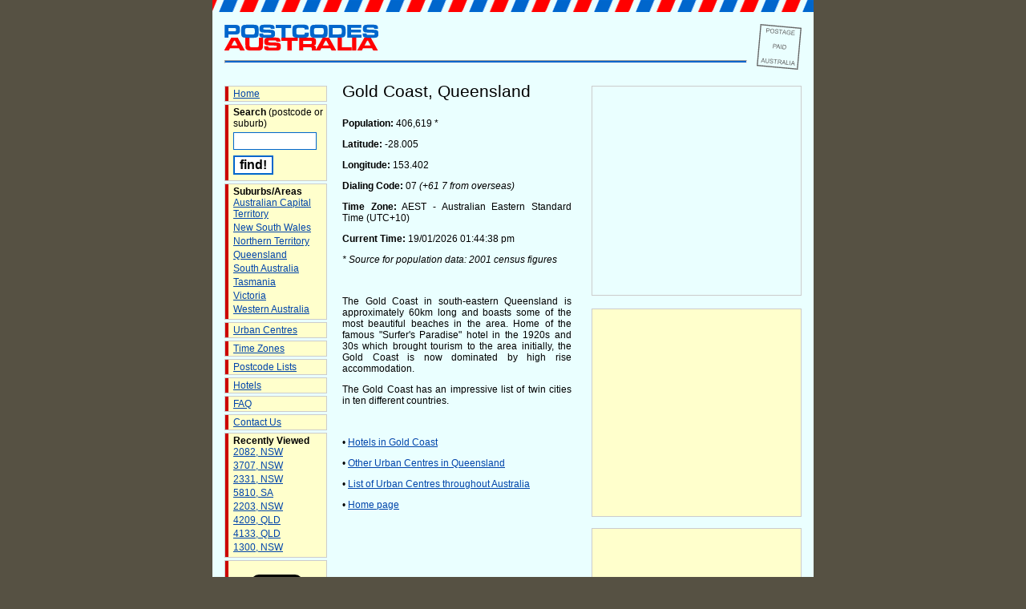

--- FILE ---
content_type: text/html; charset=UTF-8
request_url: https://postcodes-australia.com/cities/qld/gold+coast
body_size: 2943
content:
<!DOCTYPE html PUBLIC "-//W3C//DTD XHTML 1.0 Transitional//EN" "http://www.w3.org/TR/xhtml1/DTD/xhtml1-transitional.dtd">
<html xmlns="http://www.w3.org/1999/xhtml" xmlns:fb="http://ogp.me/ns/fb#">
<head>
<script type="text/javascript">
window.google_analytics_uacct = "UA-4229867-2";
</script>
<meta http-equiv="Content-Type" content="text/html; charset=ISO-8859-1" />
<meta name="keywords" content="gold coast, queensland, information, population, postcodes, demographics, australia, map, qld" />
<meta name="description" content="Information on Gold Coast, Queensland, Australia, including location information, mapping and population details." />
<meta name="geo.placename" content="Gold Coast, Queensland" />
<meta name="geo.position" content="-28.0053;153.402" />
<meta name="ICBM" content="-28.0053, 153.402" />
<title>Gold Coast, Queensland - Postcodes Australia</title>
<link href="https://postcodes-australia.com/favicon.ico" rel="shortcut icon" type="image/x-icon" />
<link href="https://postcodes-australia.com/favicon.ico" rel="icon" type="image/x-icon" />
<link rel="stylesheet" href="https://postcodes-australia.com/style.css" type="text/css" media="screen" />
<script src="https://maps.google.com/maps?file=api&amp;v=2&amp;key=ABQIAAAAbaDmp5O2Vgk-nRZnL0RfqBTRLoqi5egTMPnXcWn5cxLuT1w8ixQXbyaFNNr73-8kY3jvY0XoUM2p3A" type="text/javascript"></script>
<script src="https://postcodes-australia.com/google_maps.js" type="text/javascript"></script>
<script src="https://postcodes-australia.com/clock.js" type="text/javascript"></script>
<!-- Google tag (gtag.js) -->
<script async src="https://www.googletagmanager.com/gtag/js?id=G-4RSG18YYFG"></script>
<script>
  window.dataLayer = window.dataLayer || [];
  function gtag(){dataLayer.push(arguments);}
  gtag('js', new Date());
  gtag('config', 'G-4RSG18YYFG');
</script>
<script data-ad-client="ca-pub-2481068549478754" async src="https://pagead2.googlesyndication.com/pagead/js/adsbygoogle.js"></script>
</head>
<body onLoad="showOnCountry(-28.0053, 153.402); setClockTime(2026, 01, 19, 13, 44, 38); setInterval('updateTime()', 1000);"  onunload="GUnload();">
<!--
<div id="fb-root"></div>
<script>(function(d, s, id) {
  var js, fjs = d.getElementsByTagName(s)[0];
  if (d.getElementById(id)) return;
  js = d.createElement(s); js.id = id;
  js.src = "//connect.facebook.net/en_GB/all.js#xfbml=1";
  fjs.parentNode.insertBefore(js, fjs);
}(document, 'script', 'facebook-jssdk'));</script>
-->
<a name="top"></a>
<div id="container">
<div id="header">
<div id="postmark"></div>
<a href="https://postcodes-australia.com/" class="imglink"><img id="logoimg" src="https://postcodes-australia.com/images/postcodes-australia.gif" width="192" height="33" alt="Postcodes Australia Logo" /></a>
<hr />
</div>
<div id="nav">
<ul>
	<li><a href="https://postcodes-australia.com/" title="Home Page">Home</a></li>
	<li>
		<strong>Search</strong> (postcode or suburb)
		<div class="hide"><form method="post" action="https://postcodes-australia.com/search"></div>
		<input type="text" name="q" class="searchbox" alt="Search query" />
		<br />
		<input type="submit" value="find!" class="searchbutton" alt="Perform search" />
		<div class="hide"></form></div>
	</li>
	<li>
		<strong>Suburbs/Areas</strong>
		<ul>
			<li><a href="https://postcodes-australia.com/areas/act" title="Areas in Australian Capital Territory">Australian Capital Territory</a></li>
			<li><a href="https://postcodes-australia.com/areas/nsw" title="Areas in New South Wales">New South Wales</a></li>
			<li><a href="https://postcodes-australia.com/areas/nt" title="Areas in Northern Territory">Northern Territory</a></li>
			<li><a href="https://postcodes-australia.com/areas/qld" title="Areas in Queensland">Queensland</a></li>
			<li><a href="https://postcodes-australia.com/areas/sa" title="Areas in South Australia">South Australia</a></li>
			<li><a href="https://postcodes-australia.com/areas/tas" title="Areas in Tasmania">Tasmania</a></li>
			<li><a href="https://postcodes-australia.com/areas/vic" title="Areas in Victoria">Victoria</a></li>
			<li><a href="https://postcodes-australia.com/areas/wa" title="Areas in Western Australia">Western Australia</a></li>
		</ul>
	</li>
	<li><a href="https://postcodes-australia.com/cities" title="Urban Centres in Australia">Urban Centres</a></li>
	<li><a href="https://postcodes-australia.com/timezones" title="Australian Time Zones">Time Zones</a></li>
	<li><a href="https://postcodes-australia.com/state-postcodes" title="Lists of Postcodes by State">Postcode Lists</a></li>
	<li><a href="https://postcodes-australia.com/hotels" title="Hotels">Hotels</a></li>
	<li><a href="https://postcodes-australia.com/faq" title="Frequently Asked Questions">FAQ</a></li>
	<li><a href="https://postcodes-australia.com/contact" title="Contact Us">Contact Us</a></li>
		<li>
		<strong>Recently Viewed</strong>
		<ul>
			<li><a href="https://postcodes-australia.com/postcodes/2082" title="Information on postcode 2082">2082, NSW</a></li><li><a href="https://postcodes-australia.com/postcodes/3707" title="Information on postcode 3707">3707, NSW</a></li><li><a href="https://postcodes-australia.com/postcodes/2331" title="Information on postcode 2331">2331, NSW</a></li><li><a href="https://postcodes-australia.com/postcodes/5810" title="Information on postcode 5810">5810, SA</a></li><li><a href="https://postcodes-australia.com/postcodes/2203" title="Information on postcode 2203">2203, NSW</a></li><li><a href="https://postcodes-australia.com/postcodes/4209" title="Information on postcode 4209">4209, QLD</a></li><li><a href="https://postcodes-australia.com/postcodes/4133" title="Information on postcode 4133">4133, QLD</a></li><li><a href="https://postcodes-australia.com/postcodes/1300" title="Information on postcode 1300">1300, NSW</a></li>		</ul>
	</li>
		
	<li>
		
		<div id="socialFB">
			<fb:like href="http://www.postcodes-australia.com/" send="false" layout="box_count" show_faces="false"></fb:like>
		</div>
		<div id="socialTwitter">
			<a href="https://twitter.com/share" class="twitter-share-button" data-lang="en" data-text="Check out Postcodes Australia:" data-url="http://www.postcodes-australia.com/" data-count="vertical">Tweet</a>
			<script>!function(d,s,id){var js,fjs=d.getElementsByTagName(s)[0];if(!d.getElementById(id)){js=d.createElement(s);js.id=id;js.src="//platform.twitter.com/widgets.js";fjs.parentNode.insertBefore(js,fjs);}}(document,"script","twitter-wjs");</script>
		</div>
	</li>
	
</ul>

</div>
<div id="content"><div id="rightPanel"><div id="map"></div>
<div id="asum"><script async src="https://pagead2.googlesyndication.com/pagead/js/adsbygoogle.js?client=ca-pub-2481068549478754"
     crossorigin="anonymous"></script>
<!-- AUPC-UnderMapSquare-CityPage-2 -->
<ins class="adsbygoogle"
     style="display:inline-block;width:250px;height:250px"
     data-ad-client="ca-pub-2481068549478754"
     data-ad-slot="1520707988"></ins>
<script>
     (adsbygoogle = window.adsbygoogle || []).push({});
</script></div><br /><div id="asum"><script async src="https://pagead2.googlesyndication.com/pagead/js/adsbygoogle.js?client=ca-pub-2481068549478754"
     crossorigin="anonymous"></script>
<!-- AUPC-UnderMapSquare-CityPage-2 -->
<ins class="adsbygoogle"
     style="display:inline-block;width:250px;height:250px"
     data-ad-client="ca-pub-2481068549478754"
     data-ad-slot="1520707988"></ins>
<script>
     (adsbygoogle = window.adsbygoogle || []).push({});
</script></div></div><h1>Gold Coast, Queensland</h1>
<p><strong>Population:</strong> 406,619 *</p>
<p><strong>Latitude:</strong> -28.005</p>
<p><strong>Longitude:</strong> 153.402</p>
<p><strong>Dialing Code:</strong> 07 <em>(+61 7 from overseas)</em></p>
<p><strong>Time Zone:</strong> AEST - Australian Eastern Standard Time (UTC+10)</p>
<p><strong>Current Time:</strong> <span id="time">19/01/2026 01:44:38 pm</span></p>
<p><em>* Source for population data: 2001 census figures</em></p>
<br />
<p>The Gold Coast in south-eastern Queensland is approximately 60km long and boasts some of the most beautiful beaches in the area.  Home of the famous "Surfer's Paradise" hotel in the 1920s and 30s which brought tourism to the area initially, the Gold Coast is now dominated by high rise accommodation.</p>
<p>The Gold Coast has an impressive list of twin cities in ten different countries.</p>
<br />
<p>&bull; <a href="https://postcodes-australia.com/hotels/qld/gold+coast" title="Hotels in Gold Coast">Hotels in Gold Coast</a></p>
<p>&bull; <a href="https://postcodes-australia.com/cities/qld" title="Urban Centres in Queensland">Other Urban Centres in Queensland</a></p>
<p>&bull; <a href="https://postcodes-australia.com/cities" title="Australian Urban Centres">List of Urban Centres throughout Australia</a></p>
<p>&bull; <a href="https://postcodes-australia.com/" title="Hope page">Home page</a></p>
<br />
</div>
<div id="footer">

<p>Copyright &copy; 2006-2026 <a href="https://postcodes-australia.com/">postcodes-australia.com</a> | Some data courtesy of <a href="http://www.geonames.org">GeoNames</a>, used under a <a href="http://creativecommons.org/licenses/by/3.0/">Creative Commons Attribution 3.0</a> license | <a href="https://postcodes-australia.com/privacy">Privacy Policy</a>
</div>
</div>
</body>
</html>



--- FILE ---
content_type: text/html; charset=utf-8
request_url: https://www.google.com/recaptcha/api2/aframe
body_size: 268
content:
<!DOCTYPE HTML><html><head><meta http-equiv="content-type" content="text/html; charset=UTF-8"></head><body><script nonce="Jg0EYyqSdVPaQCKq4BEQtg">/** Anti-fraud and anti-abuse applications only. See google.com/recaptcha */ try{var clients={'sodar':'https://pagead2.googlesyndication.com/pagead/sodar?'};window.addEventListener("message",function(a){try{if(a.source===window.parent){var b=JSON.parse(a.data);var c=clients[b['id']];if(c){var d=document.createElement('img');d.src=c+b['params']+'&rc='+(localStorage.getItem("rc::a")?sessionStorage.getItem("rc::b"):"");window.document.body.appendChild(d);sessionStorage.setItem("rc::e",parseInt(sessionStorage.getItem("rc::e")||0)+1);localStorage.setItem("rc::h",'1768830280791');}}}catch(b){}});window.parent.postMessage("_grecaptcha_ready", "*");}catch(b){}</script></body></html>